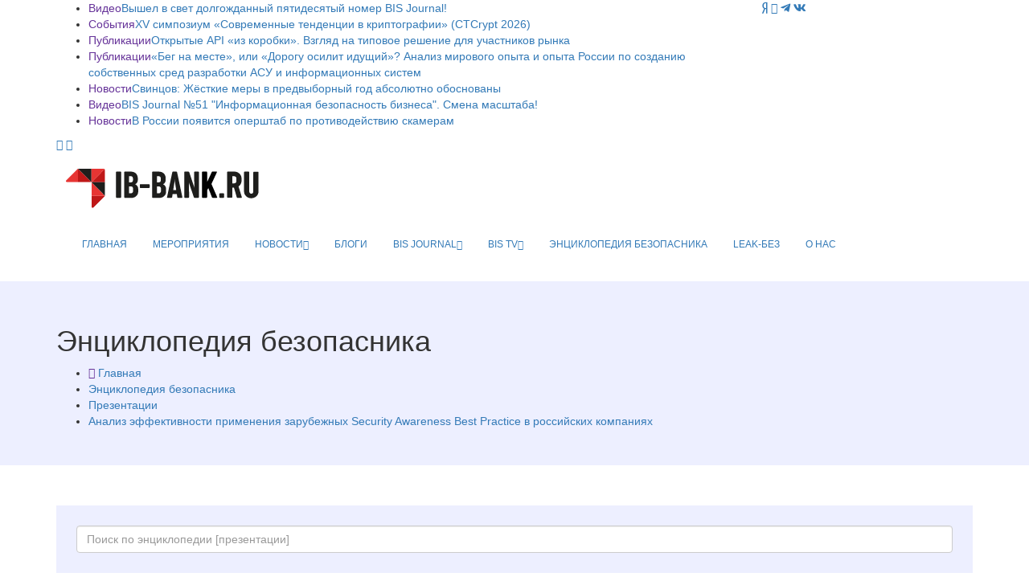

--- FILE ---
content_type: text/html; charset=UTF-8
request_url: https://ib-bank.ru/codes/doc/107
body_size: 11245
content:
<!DOCTYPE html>
<html lang="ru">

<head>
    <meta charset="utf-8">
    <meta http-equiv="X-UA-Compatible" content="IE=edge">
	<meta http-equiv="Cache-Control" content="no-cache">

	<meta name="yandex-verification" content="ebc372917527093b" />
	
    <meta name="viewport" content="width=device-width, initial-scale=1">
    <!-- Favicon -->
    <link rel="shortcut icon" href="/template/images/favicon.png" />
	
    <title>Отраслевой портал - Информационная безопасность бизнеса</title>
			
    <!-- Google fonts -->
	<link href="https://fonts.googleapis.com/css?family=Fira+Sans:300,300i,400,400i,500,500i,600,600i,700,700i,800,800i|Noto+Sans:400,400i,700,700i&display=swap" rel="stylesheet">
	    <!-- Bootstrap -->
    <link rel="stylesheet" href="/template/css/bootstrap.min.css">
    <!-- Scrollbar css -->
    <link rel="stylesheet" type="text/css" href="/template/css/jquery.mCustomScrollbar.css" />
    <!-- Owl Carousel css -->
    <link rel="stylesheet" type="text/css" href="/template/owl-carousel/owl.carousel.css" />
    <link rel="stylesheet" type="text/css" href="/template/owl-carousel/owl.theme.css" />
    <link rel="stylesheet" type="text/css" href="/template/owl-carousel/owl.transitions.css" />
	<!-- Fancybox css -->
	<link rel="stylesheet" href="/template/js/fancybox/jquery.fancybox.min.css">
    <!-- Youtube css -->
    <link rel="stylesheet" type="text/css" href="/template/css/RYPP.css" />
	    <!-- Animate -->
    <link rel="stylesheet" href="/template/css/animate.min.css">
    <!-- Fonts css -->
	
	<link rel="stylesheet" href="https://use.fontawesome.com/releases/v5.13.0/css/all.css">
	
    <link rel="stylesheet" href="/template/font-awesome/css/font-awesome.css">	
    <link rel="stylesheet" type="text/css" href="/template/css/Pe-icon-7-stroke.css" />
    <link rel="stylesheet" type="text/css" href="/template/css/flaticon.css" />
    <!-- Сustom css -->
    <link rel="stylesheet" href="/template/css/style2020v8.css?v=48611">
    <link rel="stylesheet" href="/template/css/calendar.css">

		
			<link rel="stylesheet" href="/template/css/codes.css">
		
	


  <style type="text/css">
    @import url("https://fonts.googleapis.com/css2?family=Pacifico&display=swap");
      #snow-container {  
        background: #9ecef4;
		background: url('/template/images/25/forest.svg?v=1') center bottom / cover no-repeat, linear-gradient(180deg, #2197f4 0%, #9ecef4 100%);
        overflow: hidden;
		position: relative;
		z-index: 0;
      }
	   #snow-container:after{
		 position: absolute;
		 bottom:0;
		 left:0;
		 right:0;
		 height:100%;
		 width:100%;
		 content:'';
		 z-index: -1;
		 background: url('/template/images/25/snows.svg?v=1') center bottom / cover no-repeat;
		 pointer-events: none;
	  }
      .snow {
        animation: fall ease-in infinite, sway ease-in-out infinite;
        color: white;
        position: absolute;
		z-index: -2;
		pointer-events: none;
      }
      @keyframes fall {
        0% {
          opacity: 0;
        }
        50% {
          opacity: 1;
        }
        100% {
          top: 100vh;
          opacity: 1;
        }
      }
      @keyframes sway {
        0% {
          margin-left: 0;
        }
        25% {
          margin-left: 50px;
        }
        50% {
          margin-left: -50px;
        }
        75% {
          margin-left: 50px;
        }
        100% {
          margin-left: 0;
        }
      }
	  .category00{
		  border-bottom: none!important;
	  }
	  .category00:hover{
		  border-bottom: none!important;
	  }
  </style>
	
</head>

<body>
    <div class="se-pre-con"></div>
    <header>
        <!-- Mobile Menu Start -->
        <div class="mobile-menu-area navbar-fixed-top hidden-sm hidden-md hidden-lg">
            <nav class="mobile-menu" id="mobile-menu">
                <div class="sidebar-nav">
                    <ul class="nav side-menu">
						                 
						<li><a href="/">ГЛАВНАЯ</a></li>
                        <li><a href="/events">МЕРОПРИЯТИЯ</a></li>
						<li>
							<a href="#">НОВОСТИ <span class="fa arrow"></span></a>
							<ul class="nav nav-second-level">
																<li><a href="/bisjournal/news_cat">Все новости</a></li>
								<li><a href="/bisjournal/news_cat/1">Безопасникам</a></li>
								<li><a href="/bisjournal/news_cat/4">Комментарии экспертов</a></li>
								<li><a href="/bisjournal/news_cat/3">Законодательство</a></li>	
								<li><a href="/bisjournal/news_cat/25">Регуляторы</a></li>
								<li><a href="/bisjournal/news_cat/18">Персданные</a></li>
								<li><a href="/bisjournal/news_cat/14">Биометрия</a></li>
								<li><a href="/bisjournal/news_cat/11">Киберпреступность</a></li>
								<li><a href="/bisjournal/news_cat/20">Банки и финтех</a></li>
								<li><a href="/bisjournal/news_cat/13">Криптоактивы</a></li>
								<li><a href="/bisjournal/news_cat/15">Бизнес</a></li>
								<li><a href="/bisjournal/news_cat/19">Сервисы</a></li>
								<li><a href="/bisjournal/news_cat/17">Соцсети</a></li>
								<li><a href="/bisjournal/news_cat/22">Импортозамещение</a></li>
								<li><a href="/bisjournal/news_cat/9">Технологии</a></li>
								<li><a href="/bisjournal/news_cat/30">ИИ</a></li>
								<li><a href="/bisjournal/news_cat/29">Связь</a></li>
								<li><a href="/bisjournal/news_cat/16">Нацбезопасность</a></li>
								<li><a href="/bisjournal/news_cat/23">Санкции</a></li>
								<li><a href="/bisjournal/news_cat/21">Промышленность</a></li>
								<li><a href="/bisjournal/news_cat/28">За рубежом</a></li>
								<li><a href="/bisjournal/news_cat/12">Кадры</a></li>		
								<li><a href="/bisjournal/news_cat/8">Киберграмотность</a></li>
																<li><a href="/bisjournal/news_cat/2">От партнёров</a></li>
							</ul>
							<!-- /.nav-third-level -->
						</li>
						<li><a href="/bisjournal/blogs">БЛОГИ</a></li>						
                        <li>
                            <a href="#">BIS JOURNAL<span class="fa arrow"></span></a>
                            <ul class="nav nav-second-level">
								<li><a href="/bisjournal">Главная</a></li>
								<li><a href="/bisjournal/journal">О журнале</a></li>
								<li><a href="/bisjournal/authors">Авторы</a></li>
								<li><a href="/bisjournal/blogs">Блоги</a></li>
								<li><a href="/bisjournal/readers">Читалка</a></li>
								<li><a href="/bisjournal/poka_vse_doma">Пока все дома</a></li>
                                <li>
                                    <a href="#">Публикации <span class="fa arrow"></span></a>
                                    <ul class="nav nav-third-level">
																				<li><a href="/bisjournal/posts/">Все публикации</a></li>
                                        <li><a href="/bisjournal/posts/15">О главном</a></li>
                                        										<li><a href="/bisjournal/posts/3">Регуляторы</a></li>
										<li><a href="/bisjournal/posts/4">Банки</a></li>
										<li><a href="/bisjournal/posts/5">Угрозы и решения</a></li>
                                        <li><a href="/bisjournal/posts/6">Инфраструктура</a></li>
                                        <li><a href="/bisjournal/posts/2">Деловые мероприятия</a></li>
                                                                                                                                                                <li><a href="/bisjournal/posts/7">Субъекты</a></li>
                                        <li><a href="/bisjournal/posts/10">История</a></li>
                                    </ul>
                                    <!-- /.nav-third-level -->
                                </li>
								<li><a href="/bisjournal/numbers">Архив номеров</a></li>
								<li><a href="/bisjournal/subscribe">Подписка</a></li>
																<li><a href="/bisjournal/content">Сотрудничество</a></li>
								<li><a href="/bisjournal/callback">Отзывы</a></li>						
                            </ul>
                            <!-- /.nav-second-level -->
                        </li>
                        <li>
                            <a href="#">BIS TV<span class="fa arrow"></span></a>
                            <ul class="nav nav-second-level">
								<li><a href="/bistv">Главная</a></li>
								<li><a href="/bistv/about">О проекте</a></li>
                                <li>
                                    <a href="#">Сюжеты в эфире <span class="fa arrow"></span></a>
                                    <ul class="nav nav-third-level">
                                        <li><a href="/bistv/videos/">Новое</a></li>
                                        <li><a href="/bistv/videos/pogruzhenie_v_ib">Погружение в ИБ</a></li>
                                        <li><a href="/bistv/videos/nasha_igra">Наша игра</a></li>
                                        <li><a href="/bistv/videos/uralskiy_forum">Уральский форум</a></li>
                                        <li><a href="/bistv/videos/ib-lektoriy">ИБ-лекторий</a></li>
                                        <li><a href="/bistv/videos/obzor_meropriyatiy">Обзор мероприятий</a></li>
                                        <li><a href="/bistv/videos/pki-forum">PKI-Форум</a></li>
                                        <li><a href="/bistv/videos/soc-forum">SOC-Форум</a></li>
                                        <li><a href="/bistv/videos/v_centre_vnimaniya">Популярное</a></li>
                                    </ul>
                                    <!-- /.nav-third-level -->
                                </li>
								<li><a href="/bistv/reclame">Сотрудничество</a></li>
								<li><a href="/bistv/contact">Контакты</a></li>							
                            </ul>
                            <!-- /.nav-second-level -->
                        </li>
						<li><a href="https://ib-bank.ru/codes">ЭНЦИКЛОПЕДИЯ БЕЗОПАСНИКА</a></li>
						<li><a href="https://ib-bank.ru/bisjournal/cyber">LEAK-БЕЗ</a></li>
						<li><a href="https://avangardpro.ru">О НАС</a></li>
                        <!-- social icon -->
                        <li>
                            <div class="social">
							     <ul>
                                    <li><a target="_blank" href="https://zen.yandex.ru/id/5e9ebb6d98c2d801bbb16d97" class="yandex"><i class="fab fa-yandex"></i></a></li>
									                                    <li><a target="_blank" href="https://youtube.com/user/BISTVru/" class="youtube"><i class="fa fa-youtube-play"></i></a></li>
																		<li><a target="_blank" href="https://teleg.run/BISInside" class="telegram"><i class="fab fa-telegram-plane"></i></a></li>
									<li><a target="_blank" href="https://vk.com/avangard_mediagroup" class="vk"><i class="fab fa-vk"></i></a></li>
                                </ul>
                            </div>
                        </li>
                    </ul>
                </div>
            </nav>
            <div class="container">
				<div class="top_header_icon">
					<span class="top_header_icon_wrap">
							<a target="_blank" href="https://zen.yandex.ru/id/5e9ebb6d98c2d801bbb16d97" class="yandex"><i class="fab fa-yandex"></i></a>
						</span>				
										<span class="top_header_icon_wrap">
							<a target="_blank" href="https://youtube.com/user/BISTVru/" title="YouTube"><i class="fa fa-youtube-play"></i></a>
						</span>
										<span class="top_header_icon_wrap">
							<a target="_blank" href="https://teleg.run/BISInside" title="Telegram"><i class="fab fa-telegram-plane"></i></a>
						</span>
					<span class="top_header_icon_wrap">
							<a target="_blank" href="https://vk.com/avangard_mediagroup" title="VK"><i class="fab fa-vk"></i></a>
						</span>
				</div>			
                <div id="showLeft" class="nav-icon">
                    <span></span>
                    <span></span>
                    <span></span>
                    <span></span>
                </div>
            </div>
        </div>
        <!-- Mobile Menu End -->
        <!-- top header -->
        <div class="top_header hidden-xs">
            <div class="container">
                <div class="row">
					
                    <!--breaking news-->
                    <div class="col-sm-12 col-md-9">
                        <div class="newsticker-inner">
                            <ul class="newsticker">
<li><span class="color-1">Видео</span><a href="https://ib-bank.ru/bistv/video/1073">Вышел в свет долгожданный пятидесятый номер BIS Journal!</a></li><li><span class="color-1">События</span><a href="https://ctcrypt.ru/">XV симпозиум «Современные тенденции в криптографии» (CTCrypt 2026)</a></li><li><span class="color-1">Публикации</span><a href="https://ib-bank.ru/bisjournal/post/2605">Открытые API «из коробки». Взгляд на типовое решение для участников рынка</a></li><li><span class="color-1">Публикации</span><a href="https://ib-bank.ru/bisjournal/post/2606">«Бег на месте», или «Дорогу осилит идущий»? Анализ мирового опыта и опыта России по созданию собственных сред разработки АСУ и информационных систем</a></li><li><span class="color-1">Новости</span><a href="https://ib-bank.ru/bisjournal/news/23189">Свинцов: Жёсткие меры в предвыборный год абсолютно обоснованы</a></li><li><span class="color-1">Видео</span><a href="https://ib-bank.ru/bistv/video/1074">BIS Journal №51 &quot;Информационная безопасность бизнеса&quot;. Смена масштаба!</a></li><li><span class="color-1">Новости</span><a href="https://ib-bank.ru/bisjournal/news/23190">В России появится оперштаб по противодействию скамерам</a></li>								
                            </ul>
                            <div class="next-prev-inner">
                                <a href="#" id="prev-button"><i class='pe-7s-angle-left'></i></a>
                                <a href="#" id="next-button"><i class='pe-7s-angle-right'></i></a>
                            </div>
                        </div>
                    </div>
                    <div class="col-sm-12 col-md-3">
                        <div class="top_header_icon">
							<span class="top_header_icon_wrap">
								<a target="_blank" href="https://zen.yandex.ru/id/5e9ebb6d98c2d801bbb16d97" class="yandex"><i class="fab fa-yandex"></i></a>
								</span>							
														<span class="top_header_icon_wrap">
                                    <a target="_blank" href="https://youtube.com/user/BISTVru/" title="YouTube"><i class="fa fa-youtube-play"></i></a>
                                </span>
													
							<span class="top_header_icon_wrap">
									<a target="_blank" href="https://teleg.run/BISInside" title="Telegram"><i class="fab fa-telegram-plane"></i></a>
								</span>						
							<span class="top_header_icon_wrap">
									<a target="_blank" href="https://vk.com/avangard_mediagroup" title="VK"><i class="fab fa-vk"></i></a>
								</span>
                        </div>
                    </div>
                </div>
            </div>
        </div>
        <div class="top_banner_wrap">
            <div class="container">
                <div class="row">
                    <div class="col-xs-12 col-md-3 col-sm-3">
					                        <div class="header-logo">
                            <!-- logo -->
                            <a href="https://ib-bank.ru/codes">							
                                <img class="td-retina-data img-responsive" src="/template/images/ibb.svg" style="max-height:90px">
                            </a>
                        </div>
                    </div>
					                    <div class="col-xs-12 col-md-9 col-sm-9 hidden-xs">
                        <div class="header-banner">
							                           
							                        </div>
                    </div>
					
                </div>
            </div>
        </div>
        <!-- navber -->
        <div class="container hidden-xs">
            <nav class="navbar">
                <div class="collapse navbar-collapse">
                    <ul class="nav navbar-nav"  style="font-size:12px">
                        <li><a href="/" class="category00">ГЛАВНАЯ</a></li>
                        <li><a href="/events" class="category00">МЕРОПРИЯТИЯ</a></li>
						<li class="dropdown">
                            <a href="#" class="dropdown-toggle category00" data-toggle="dropdown">НОВОСТИ<span class="pe-7s-angle-down"></span></a>
                            <ul class="dropdown-menu menu-slide">
																<li><a href="/bisjournal/news_cat">Все новости</a></li>
								<li><a href="/bisjournal/news_cat/1">Безопасникам</a></li>
								<li><a href="/bisjournal/news_cat/4">Комментарии экспертов</a></li>
								<li><a href="/bisjournal/news_cat/3">Законодательство</a></li>	
								<li><a href="/bisjournal/news_cat/25">Регуляторы</a></li>
								<li><a href="/bisjournal/news_cat/18">Персданные</a></li>
								<li><a href="/bisjournal/news_cat/14">Биометрия</a></li>
								<li><a href="/bisjournal/news_cat/11">Киберпреступность</a></li>
								<li><a href="/bisjournal/news_cat/20">Банки и финтех</a></li>
								<li><a href="/bisjournal/news_cat/13">Криптоактивы</a></li>
								<li><a href="/bisjournal/news_cat/15">Бизнес</a></li>
								<li><a href="/bisjournal/news_cat/19">Сервисы</a></li>
								<li><a href="/bisjournal/news_cat/17">Соцсети</a></li>
								<li><a href="/bisjournal/news_cat/22">Импортозамещение</a></li>
								<li><a href="/bisjournal/news_cat/9">Технологии</a></li>
								<li><a href="/bisjournal/news_cat/30">ИИ</a></li>
								<li><a href="/bisjournal/news_cat/29">Связь</a></li>
								<li><a href="/bisjournal/news_cat/16">Нацбезопасность</a></li>
								<li><a href="/bisjournal/news_cat/23">Санкции</a></li>
								<li><a href="/bisjournal/news_cat/21">Промышленность</a></li>
								<li><a href="/bisjournal/news_cat/28">За рубежом</a></li>
								<li><a href="/bisjournal/news_cat/12">Кадры</a></li>		
								<li><a href="/bisjournal/news_cat/8">Киберграмотность</a></li>
																<li><a href="/bisjournal/news_cat/2">От партнёров</a></li>
				            </ul>
                        </li>
						<li><a href="/bisjournal/blogs" class="category00">БЛОГИ</a></li>	
                        <li class="dropdown">
                            <a href="#" class="dropdown-toggle category00" data-toggle="dropdown">BIS JOURNAL<span class="pe-7s-angle-down"></span></a>
                            <ul class="dropdown-menu menu-slide">
								<li><a href="/bisjournal">Главная</a></li>
								<li><a href="/bisjournal/journal">О журнале</a></li>
								<li><a href="/bisjournal/authors">Авторы</a></li>
								<li><a href="/bisjournal/blogs">Блоги</a></li>
								<li><a href="/bisjournal/readers">Читалка</a></li>
								<li><a href="/bisjournal/poka_vse_doma">Пока все дома</a></li>
                                <li class="dropdown-submenu"><a href="#">Публикации</a>
                                    <ul class="dropdown-menu zoomIn">
																				<li><a href="/bisjournal/posts/">Все публикации</a></li>
                                        <li><a href="/bisjournal/posts/15">О главном</a></li>
                                        										<li><a href="/bisjournal/posts/3">Регуляторы</a></li>
										<li><a href="/bisjournal/posts/4">Банки</a></li>
										<li><a href="/bisjournal/posts/5">Угрозы и решения</a></li>
                                        <li><a href="/bisjournal/posts/6">Инфраструктура</a></li>
                                        <li><a href="/bisjournal/posts/2">Деловые мероприятия</a></li>
                                                                                                                                                                <li><a href="/bisjournal/posts/7">Субъекты</a></li>
                                        <li><a href="/bisjournal/posts/10">История</a></li>
                                    </ul>
                                </li>                               
								<li><a href="/bisjournal/numbers">Архив номеров</a></li>
								<li><a href="/bisjournal/subscribe">Подписка</a></li>
																<li><a href="/bisjournal/content">Сотрудничество</a></li>
								<li><a href="/bisjournal/callback">Отзывы</a></li>
                            </ul>
                        </li>
                        <li class="dropdown">
                            <a href="#" class="dropdown-toggle category00" data-toggle="dropdown">BIS TV<span class="pe-7s-angle-down"></span></a>
                            <ul class="dropdown-menu menu-slide">
                                <li><a href="/bistv">Главная</a></li>
								<li><a href="/bistv/about">О проекте</a></li>
                                <li class="dropdown-submenu"><a href="#">Сюжеты в эфире</a>
                                    <ul class="dropdown-menu zoomIn">
                                        <li><a href="/bistv/videos/">Новое</a></li>
                                        <li><a href="/bistv/videos/pogruzhenie_v_ib">Погружение в ИБ</a></li>
                                        <li><a href="/bistv/videos/nasha_igra">Наша игра</a></li>
                                        <li><a href="/bistv/videos/uralskiy_forum">Уральский форум</a></li>
                                        <li><a href="/bistv/videos/ib-lektoriy">ИБ-лекторий</a></li>
                                        <li><a href="/bistv/videos/obzor_meropriyatiy">Обзор мероприятий</a></li>
                                        <li><a href="/bistv/videos/pki-forum">PKI-Форум</a></li>
                                        <li><a href="/bistv/videos/soc-forum">SOC-Форум</a></li>
                                        <li><a href="/bistv/videos/v_centre_vnimaniya">Популярное</a></li>
                                    </ul>
                                </li>
                                <!--<li class="divider"></li>-->
								<li><a href="/bistv/reclame">Сотрудничество</a></li>
								<li><a href="/bistv/contact">Контакты</a></li>	
                            </ul>
                        </li>
						<li><a href="https://ib-bank.ru/codes" class="category00">ЭНЦИКЛОПЕДИЯ БЕЗОПАСНИКА</a></li>
						<li><a href="https://ib-bank.ru/bisjournal/cyber" class="category00">LEAK-БЕЗ</a></li>
						<li><a href="https://avangardpro.ru" class="eb category00">О НАС</a></li>
                    </ul>
                </div>
                <!-- navbar-collapse -->
            </nav>
        </div>
    </header>
    <!-- header news Area
        ============================================ -->
		<div class="wrapper hidden-sm hidden-md hidden-lg">	
			<section style="margin:25px 0">
				<div class="container">		
							
							<a class="bink" href=""><img class="td-retina img-responsive" src=""></a>                           
                </div>
			</section>
		</div>		
	<section class="block-inner">
        <div class="container">
            <div class="row">
                <div class="col-sm-12">
                    <h1>Энциклопедия безопасника</h1>
						
                    <div class="breadcrumbs">
                        <ul>
                            <li><i class="pe-7s-home"></i> <a href="/" title="">Главная</a></li>
							<li><a href="/codes">Энциклопедия безопасника</a></li>
                            <li><a href="/codes/docs">Презентации</a></li>
                            <li><a href="/codes/doc/107">Анализ эффективности применения зарубежных Security Awareness Best Practice в российских компаниях</a></li>
                        </ul>
                    </div>
                </div>
            </div>
        </div>
    </section>
    <div class="container">
        <div class="row">	
            <div class="col-sm-12">
                <article class="content">
								<div style="text-align:center; margin:50px 0 0; padding: 25px; background-color:#edefff;">
	                    <form style="position:relative">
                            							<input type="text" class="e_in form-control" name="term" data-type="0" placeholder="Поиск по энциклопедии [презентации]" autocomplete="off">
														<div class="e_down" style="display: none;"></div>
							
                        </form>		
			</div>                </article>
            </div>			
			<div class="col-sm-4 sidebar right-padding">
				<div class="widget-slider-inner">
					<h3 class="category-headding ">Разделы энциклопедии</h3>
					<div class="headding-border"></div>

					<div class="cats-widget">
						<ul>
							<li class=""><a href="/codes/docs/"><h4 style="margin:0; text-decoration:none;">Презентации</h4></a></li>
							<li class=""><a href="/codes/videos/"><h4 style="margin:0; text-decoration:none; color: #797986;">Видеоматериалы</h4></a></li>
							<li class=""><a href="/glossary/"><h4 style="margin:0; text-decoration:none; color: #797986;">Словарь терминов</h4></a></li>
						</ul>
					</div>					
					<h3 class="category-headding ">Популярные теги</h3>
					<div class="headding-border"></div>
					<div class="tags">
					<ul>
					
						<li style="overflow:hidden"><a title="SOC" style="max-width:300px; overflow:hidden; text-overflow: ellipsis" href="/codes/docs/SOC">SOC</a></li>
					
						<li style="overflow:hidden"><a title="Уральский форум 2020" style="max-width:300px; overflow:hidden; text-overflow: ellipsis" href="/codes/docs/uralskiy_forum_2020">Уральский форум 2020</a></li>
					
						<li style="overflow:hidden"><a title="Уральский форум 2019" style="max-width:300px; overflow:hidden; text-overflow: ellipsis" href="/codes/docs/uralskiy_forum_2019">Уральский форум 2019</a></li>
					
						<li style="overflow:hidden"><a title="SOC Форум 2019" style="max-width:300px; overflow:hidden; text-overflow: ellipsis" href="/codes/docs/SOC_forum_2019">SOC Форум 2019</a></li>
					
						<li style="overflow:hidden"><a title="SOC Форум 2018" style="max-width:300px; overflow:hidden; text-overflow: ellipsis" href="/codes/docs/SOC_forum_2018">SOC Форум 2018</a></li>
					
						<li style="overflow:hidden"><a title="технологии" style="max-width:300px; overflow:hidden; text-overflow: ellipsis" href="/codes/docs/tehnologii">технологии</a></li>
					
						<li style="overflow:hidden"><a title="электронная подпись" style="max-width:300px; overflow:hidden; text-overflow: ellipsis" href="/codes/docs/elektronnaya_podpis">электронная подпись</a></li>
					
						<li style="overflow:hidden"><a title="PKI Форум 2018" style="max-width:300px; overflow:hidden; text-overflow: ellipsis" href="/codes/docs/PKI_forum_2018">PKI Форум 2018</a></li>
					
						<li style="overflow:hidden"><a title="PKI Форум 2020" style="max-width:300px; overflow:hidden; text-overflow: ellipsis" href="/codes/docs/PKI_forum_2020">PKI Форум 2020</a></li>
					
						<li style="overflow:hidden"><a title="PKI Форум 2019" style="max-width:300px; overflow:hidden; text-overflow: ellipsis" href="/codes/docs/PKI_forum_2019">PKI Форум 2019</a></li>
					
						<li style="overflow:hidden"><a title="Регулирование" style="max-width:300px; overflow:hidden; text-overflow: ellipsis" href="/codes/docs/regulirovanie">Регулирование</a></li>
					
						<li style="overflow:hidden"><a title="Стандарты" style="max-width:300px; overflow:hidden; text-overflow: ellipsis" href="/codes/docs/standarty">Стандарты</a></li>
					
						<li style="overflow:hidden"><a title="SOC Форум Live 2020" style="max-width:300px; overflow:hidden; text-overflow: ellipsis" href="/codes/docs/SOC_forum_Live_2020">SOC Форум Live 2020</a></li>
					
						<li style="overflow:hidden"><a title="Банк России" style="max-width:300px; overflow:hidden; text-overflow: ellipsis" href="/codes/docs/bank_rossii">Банк России</a></li>
					
						<li style="overflow:hidden"><a title="Ростелеком-Солар" style="max-width:300px; overflow:hidden; text-overflow: ellipsis" href="/codes/docs/rostelekom-solar">Ростелеком-Солар</a></li>
					
						<li style="overflow:hidden"><a title="Автоматизация" style="max-width:300px; overflow:hidden; text-overflow: ellipsis" href="/codes/docs/avtomatizaciya">Автоматизация</a></li>
					
						<li style="overflow:hidden"><a title="Биометрия" style="max-width:300px; overflow:hidden; text-overflow: ellipsis" href="/codes/docs/biometriya">Биометрия</a></li>
					
						<li style="overflow:hidden"><a title="PKI" style="max-width:300px; overflow:hidden; text-overflow: ellipsis" href="/codes/docs/PKI">PKI</a></li>
					
						<li style="overflow:hidden"><a title="НКЦКИ" style="max-width:300px; overflow:hidden; text-overflow: ellipsis" href="/codes/docs/nkcki">НКЦКИ</a></li>
					
						<li style="overflow:hidden"><a title="Идентификация и аутентификация" style="max-width:300px; overflow:hidden; text-overflow: ellipsis" href="/codes/docs/identifikaciya_i_autentifikaciya">Идентификация и аутентификация</a></li>
					
						<li style="overflow:hidden"><a title="Мониторинг" style="max-width:300px; overflow:hidden; text-overflow: ellipsis" href="/codes/docs/monitoring">Мониторинг</a></li>
					
						<li style="overflow:hidden"><a title="Электронный документооборот" style="max-width:300px; overflow:hidden; text-overflow: ellipsis" href="/codes/docs/elektronnyy_dokumentooborot">Электронный документооборот</a></li>
					
						<li style="overflow:hidden"><a title="Threat Intelligence" style="max-width:300px; overflow:hidden; text-overflow: ellipsis" href="/codes/docs/Threat_Intelligence">Threat Intelligence</a></li>
					
						<li style="overflow:hidden"><a title="ГосСОПКА" style="max-width:300px; overflow:hidden; text-overflow: ellipsis" href="/codes/docs/gossopka">ГосСОПКА</a></li>
					
						<li style="overflow:hidden"><a title="Законодательство" style="max-width:300px; overflow:hidden; text-overflow: ellipsis" href="/codes/docs/zakonodatelstvo">Законодательство</a></li>
					
						<li style="overflow:hidden"><a title="Инфотекс" style="max-width:300px; overflow:hidden; text-overflow: ellipsis" href="/codes/docs/infoteks">Инфотекс</a></li>
					
						<li style="overflow:hidden"><a title="криптография" style="max-width:300px; overflow:hidden; text-overflow: ellipsis" href="/codes/docs/kriptografiya">криптография</a></li>
					
						<li style="overflow:hidden"><a title="Positive Technologies" style="max-width:300px; overflow:hidden; text-overflow: ellipsis" href="/codes/docs/Positive_Technologies">Positive Technologies</a></li>
					
						<li style="overflow:hidden"><a title="Образование" style="max-width:300px; overflow:hidden; text-overflow: ellipsis" href="/codes/docs/obrazovanie">Образование</a></li>
					
						<li style="overflow:hidden"><a title="Антифрод" style="max-width:300px; overflow:hidden; text-overflow: ellipsis" href="/codes/docs/antifrod">Антифрод</a></li>
					
						<li style="overflow:hidden"><a title="Зарубежный опыт" style="max-width:300px; overflow:hidden; text-overflow: ellipsis" href="/codes/docs/zarubezhnyy_opyt">Зарубежный опыт</a></li>
					
						<li style="overflow:hidden"><a title="ФинЦЕРТ" style="max-width:300px; overflow:hidden; text-overflow: ellipsis" href="/codes/docs/fincert">ФинЦЕРТ</a></li>
					
						<li style="overflow:hidden"><a title="Цифровая экономика" style="max-width:300px; overflow:hidden; text-overflow: ellipsis" href="/codes/docs/cifrovaya_ekonomika">Цифровая экономика</a></li>
					
						<li style="overflow:hidden"><a title="Blockchain" style="max-width:300px; overflow:hidden; text-overflow: ellipsis" href="/codes/docs/Blockchain">Blockchain</a></li>
					
						<li style="overflow:hidden"><a title="Крипто-ПРО" style="max-width:300px; overflow:hidden; text-overflow: ellipsis" href="/codes/docs/kripto-pro">Крипто-ПРО</a></li>
					
						<li style="overflow:hidden"><a title="Аутсорсинг" style="max-width:300px; overflow:hidden; text-overflow: ellipsis" href="/codes/docs/autsorsing">Аутсорсинг</a></li>
					
						<li style="overflow:hidden"><a title="доверенные сервисы" style="max-width:300px; overflow:hidden; text-overflow: ellipsis" href="/codes/docs/doverennye_servisy">доверенные сервисы</a></li>
					
						<li style="overflow:hidden"><a title="№ 187-ФЗ" style="max-width:300px; overflow:hidden; text-overflow: ellipsis" href="/codes/docs/n_187-fz">№ 187-ФЗ</a></li>
					
						<li style="overflow:hidden"><a title="безопасность" style="max-width:300px; overflow:hidden; text-overflow: ellipsis" href="/codes/docs/bezopasnost">безопасность</a></li>
					
						<li style="overflow:hidden"><a title="Облака" style="max-width:300px; overflow:hidden; text-overflow: ellipsis" href="/codes/docs/oblaka">Облака</a></li>
					</ul>
					</div>

				</div>            
			</div>			
            <div class="col-sm-8">
                <article class="content">
				<h2>Анализ эффективности применения зарубежных Security Awareness Best Practice в российских компаниях</h2>
								<div class="post-thumb e_slide" style="border:1px solid #ddd; background:#ddd;">
					<img src="https://codes.ib-bank.ru/files/images/docs/107.png" class="img-responsive post-image">
				</div>
								<canvas onclick="window.open('https://codes.ib-bank.ru/files/files/pdf/uf2019/36%20Stepanenko.pdf','new_window');" id="pdf-canvas" class="img-responsive post-image" style="cursor:pointer; border:1px solid #ddd; display:none; background-color:#ddd; width:100%; "></canvas>			
				<div class="c_element unselectable" style="margin:0; padding:8px; display:none; background: #ddd; text-align: right">
					<div style="float:left;  padding:8px; color:#111;">Страница: <span id="num_page"></span> / <span id="page_count"></span></div>
					<div style="display:block; float:right; cursor:pointer; color:#111; font-weight:bold; padding:8px;" id="next">Вперед&nbsp;<i class="fa fa-arrow-circle-right"></i></div>
					<div style="display:block; float:right; cursor:pointer; color:#111; font-weight:bold; padding:8px;" id="prev"><i class="fa fa-arrow-circle-left"></i>&nbsp;Назад</div>
					<div style="clear:both"></div>
				</div>	
				
				<div style="border:1px solid #ddd; padding:24px; margin:0 0 24px">
				<h4 style="margin-top:0">Автор</h4>
				<div class="tags">
					<ul style="padding:0">
<li><a title="Андрей Степаненко" style="max-width:300px; overflow:hidden; text-overflow: ellipsis" href="/codes/docs/stepanenko_andrey">Андрей Степаненко</a></li>					</ul>
				</div>


				<h4 style="margin-top:0">Компания</h4>
				<div class="tags">
					<ul style="padding:0">
<li><a title="ИНФОРМЗАЩИТА" style="max-width:300px; overflow:hidden; text-overflow: ellipsis" href="/codes/docs/informzaschita">ИНФОРМЗАЩИТА</a></li>					</ul>
				</div>
				
	
				<h4 style="margin-top:0">Мероприятие</h4>
				<div class="tags">
					<ul style="padding:0">
<li><a title="Уральский форум 2019" style="max-width:300px; overflow:hidden; text-overflow: ellipsis" href="/codes/docs/uralskiy_forum_2019">Уральский форум 2019</a></li>					</ul>
				</div>
		

				<h4 style="margin-top:0">Теги</h4>
				<div class="tags">
					<ul style="padding:0">
<li><a title="Зарубежный опыт" style="max-width:300px; overflow:hidden; text-overflow: ellipsis" href="/codes/docs/zarubezhnyy_opyt">Зарубежный опыт</a></li><li><a title="Образование" style="max-width:300px; overflow:hidden; text-overflow: ellipsis" href="/codes/docs/obrazovanie">Образование</a></li>					</ul>
				</div>
		
				</div>				
					
                </article>
				
				
		
				<!-- Related post area
					============================================ -->
				<div class="related-post-inner" style="margin-top:50px;">
					<h3 class="category-headding ">Смотрите также</h3>
					<div class="headding-border"></div>
					<div class="row">
						<div class="content-slide-5 owl-carousel">
							<!-- item -->
							<div class="item">
								<div class="row rn_block">
																	
									<div class="col-xs-12 col-md-4 col-sm-4 padd">
										<div class="post-wrapper wow fadeIn" data-wow-duration="2s">
											<!-- image -->
											<div class="post-thumb">
												<a href="/codes/doc/80">
													<img class="img-responsive" src="https://codes.ib-bank.ru/files/images/docs/80.png">
												</a>
											</div>
										</div>
										<div class="post-title-author-details">
											<h4><a href="/codes/doc/80">План выполнения требований по защите компонентов Единой биометрической системы на стороне банка</a></h4>
											<div class="post-editor-date">
												<div class="post-date">
													8&nbsp;августа,&nbsp;2020												</div>
											</div>
										</div>
									</div>
									
																	
									<div class="col-xs-12 col-md-4 col-sm-4 padd">
										<div class="post-wrapper wow fadeIn" data-wow-duration="2s">
											<!-- image -->
											<div class="post-thumb">
												<a href="/codes/doc/105">
													<img class="img-responsive" src="https://codes.ib-bank.ru/files/images/docs/105.png">
												</a>
											</div>
										</div>
										<div class="post-title-author-details">
											<h4><a href="/codes/doc/105">Образовательные инициативы Банка России по информационной безопасности</a></h4>
											<div class="post-editor-date">
												<div class="post-date">
													8&nbsp;августа,&nbsp;2020												</div>
											</div>
										</div>
									</div>
									
																	
									<div class="col-xs-12 col-md-4 col-sm-4 padd">
										<div class="post-wrapper wow fadeIn" data-wow-duration="2s">
											<!-- image -->
											<div class="post-thumb">
												<a href="/codes/doc/111">
													<img class="img-responsive" src="https://codes.ib-bank.ru/files/images/docs/111.png">
												</a>
											</div>
										</div>
										<div class="post-title-author-details">
											<h4><a href="/codes/doc/111">О статусе реализации требований по информационной безопасности в единой биометрической системе (по данным, полученным от 38 банков)</a></h4>
											<div class="post-editor-date">
												<div class="post-date">
													8&nbsp;августа,&nbsp;2020												</div>
											</div>
										</div>
									</div>
									
								</div>
							</div>
							<!-- item -->
							<div class="item">
								<div class="row rn_block">							
																	
									<div class="col-xs-12 col-md-4 col-sm-4 padd">
										<div class="post-wrapper wow fadeIn" data-wow-duration="2s">
											<!-- image -->
											<div class="post-thumb">
												<a href="/codes/doc/87">
													<img class="img-responsive" src="https://codes.ib-bank.ru/files/images/docs/87.png">
												</a>
											</div>
										</div>
										<div class="post-title-author-details">
											<h4><a href="/codes/doc/87">Первые результаты работы системы «Фид-Антифрод»</a></h4>
											<div class="post-editor-date">
												<div class="post-date">
													8&nbsp;августа,&nbsp;2020												</div>
											</div>
										</div>
									</div>
									
																	
									<div class="col-xs-12 col-md-4 col-sm-4 padd">
										<div class="post-wrapper wow fadeIn" data-wow-duration="2s">
											<!-- image -->
											<div class="post-thumb">
												<a href="/codes/doc/115">
													<img class="img-responsive" src="https://codes.ib-bank.ru/files/images/docs/115.png">
												</a>
											</div>
										</div>
										<div class="post-title-author-details">
											<h4><a href="/codes/doc/115">Реализация риск-профилированного подхода по вопросам информационной безопасности и киберустойчивости в отношении поднадзорных организаций кредитно-финансовой сферы</a></h4>
											<div class="post-editor-date">
												<div class="post-date">
													8&nbsp;августа,&nbsp;2020												</div>
											</div>
										</div>
									</div>
									
																	
									<div class="col-xs-12 col-md-4 col-sm-4 padd">
										<div class="post-wrapper wow fadeIn" data-wow-duration="2s">
											<!-- image -->
											<div class="post-thumb">
												<a href="/codes/doc/74">
													<img class="img-responsive" src="https://codes.ib-bank.ru/files/images/docs/74.png">
												</a>
											</div>
										</div>
										<div class="post-title-author-details">
											<h4><a href="/codes/doc/74">Десятки приложений и тысячи релизов в год – как контролировать хаос</a></h4>
											<div class="post-editor-date">
												<div class="post-date">
													8&nbsp;августа,&nbsp;2020												</div>
											</div>
										</div>
									</div>
									
								</div>
							</div>
							<!-- item -->
							<div class="item">
								<div class="row rn_block">							
																	
									<div class="col-xs-12 col-md-4 col-sm-4 padd">
										<div class="post-wrapper wow fadeIn" data-wow-duration="2s">
											<!-- image -->
											<div class="post-thumb">
												<a href="/codes/doc/76">
													<img class="img-responsive" src="https://codes.ib-bank.ru/files/images/docs/76.png">
												</a>
											</div>
										</div>
										<div class="post-title-author-details">
											<h4><a href="/codes/doc/76">ФИНАНСОВЫЕ ТЕХНОЛОГИИ И ИНФОРМАЦИОННАЯ БЕЗОПАСНОСТЬ</a></h4>
											<div class="post-editor-date">
												<div class="post-date">
													8&nbsp;августа,&nbsp;2020												</div>
											</div>
										</div>
									</div>
									
																	
									<div class="col-xs-12 col-md-4 col-sm-4 padd">
										<div class="post-wrapper wow fadeIn" data-wow-duration="2s">
											<!-- image -->
											<div class="post-thumb">
												<a href="/codes/doc/67">
													<img class="img-responsive" src="https://codes.ib-bank.ru/files/images/docs/67.png">
												</a>
											</div>
										</div>
										<div class="post-title-author-details">
											<h4><a href="/codes/doc/67">Обзор целевых атак на финансовую сферу 2018. Живые примеры и рекомендации</a></h4>
											<div class="post-editor-date">
												<div class="post-date">
													8&nbsp;августа,&nbsp;2020												</div>
											</div>
										</div>
									</div>
									
																	
									<div class="col-xs-12 col-md-4 col-sm-4 padd">
										<div class="post-wrapper wow fadeIn" data-wow-duration="2s">
											<!-- image -->
											<div class="post-thumb">
												<a href="/codes/doc/70">
													<img class="img-responsive" src="https://codes.ib-bank.ru/files/images/docs/70.png">
												</a>
											</div>
										</div>
										<div class="post-title-author-details">
											<h4><a href="/codes/doc/70">Как встроить безопасность в цикл разработки, не остановив процессы</a></h4>
											<div class="post-editor-date">
												<div class="post-date">
													8&nbsp;августа,&nbsp;2020												</div>
											</div>
										</div>
									</div>
									
								</div>
							</div>								
						</div>
					</div>
				</div>				
				
				
				
            </div>					
        </div>
    </div>
	<div id="saa" class="saa wow fadeInLeft" data-wow-delay="20s">
			<div class="close"></div>
			<h3>Подписаться на новости BIS Journal / Медиа&nbsp;группы&nbsp;Авангард</h3>
			<form id="saa_form">
				<input name="email" type="text" placeholder="E-mail" />
				<div class="saa_submit btn btn-style">Подписаться</div>
			</form>
			<div class="saa_response">Введите ваш E-mail</div>
			<p>Отправляя данную форму вы соглашаетесь с <a href="/policy">политикой конфиденциальности персональных данных</a></p>	
	</div>
	
		
	<div class="marquee_news"> 
		<a href="/bisjournal/news/23189"><div>16/01/2026</div>Свинцов: Жёсткие меры в предвыборный год абсолютно обоснованы</a><a href="/bisjournal/news/23190"><div>16/01/2026</div>В России появится оперштаб по противодействию скамерам</a><a href="/bisjournal/news/23191"><div>16/01/2026</div>Две из трёх отечественных компаний могут быть взломаны в течение суток</a><a href="/bisjournal/news/23192"><div>16/01/2026</div>«Информзащита»: В 2026 году дропперов станет ощутимо больше</a><a href="/bisjournal/news/23193"><div>16/01/2026</div>«Это мягкий намёк Роскомнадзора руководству Telegram»</a><a href="/bisjournal/news/23194"><div>16/01/2026</div>Palo Alto представила систему управления рисками вайб-кодинга</a><a href="/bisjournal/news/23183"><div>15/01/2026</div>У «Сигнала» появится младший брат</a><a href="/bisjournal/news/23184"><div>15/01/2026</div>За «серую» продажу SIM-карт — штраф до миллиона рублей</a><a href="/bisjournal/news/23185"><div>15/01/2026</div>Члены Scattered Lapsus$ Hunters взломали Discord</a><a href="/bisjournal/news/23186"><div>15/01/2026</div>Роскомнадзор заявил об отражении тысячи кибератак</a>   
	</div>
	    <!-- footer Area
        ============================================ -->
    <footer>
        <div class="container">
            <div class="row">
                <div class="col-sm-3">
                    <div class="footer-box footer-logo-address">
                        <a href="/"><img src="/template/images/footer-logo.png" class="img-responsive" style="margin:0 auto"></a>                       
                    </div>
                </div>
                <div class="col-sm-9">
                    <div class="footer-box">                      
                        <p>Все вопросы и пожелания присылайте на <a class="color-0" href="mailto:info@ib-bank.ru">info@ib-bank.ru</a><br>Контактный телефон: <a class="color-0" href="tel:+74959214244">+7 (495) 921-42-44</a><br>
						Сетевое издание ib-bank.ru (BIS Journal - информационная безопасность банков) зарегистрировано 10&nbsp;апреля&nbsp;2015г., <a class="color-0" href="https://rkn.gov.ru/mass-communications/reestr/media/?id=335963">свидетельство ЭЛ № ФС 77 - 61376</a>
выдано Федеральной службой по надзору в сфере связи, информационных технологий и массовых коммуникаций (Роскомнадзор)<br>
<a class="color-0" href="/policy">Политика конфиденциальности</a> персональных данных.
</p>
<div class="count">
<!-- Yandex.Metrika informer --> <a href="https://metrika.yandex.ru/stat/?id=5520700&amp;from=informer" target="_blank" rel="nofollow"><img src="https://informer.yandex.ru/informer/5520700/1_0_979797FF_777777FF_0_pageviews" style="width:80px; height:15px; border:0;" alt="Яндекс.Метрика" title="Яндекс.Метрика: данные за сегодня (просмотры)" class="ym-advanced-informer" data-cid="5520700" data-lang="ru" /></a> <!-- /Yandex.Metrika informer --> <!-- Yandex.Metrika counter --> <script type="text/javascript" > (function(m,e,t,r,i,k,a){m[i]=m[i]||function(){(m[i].a=m[i].a||[]).push(arguments)}; m[i].l=1*new Date(); for (var j = 0; j < document.scripts.length; j++) {if (document.scripts[j].src === r) { return; }} k=e.createElement(t),a=e.getElementsByTagName(t)[0],k.async=1,k.src=r,a.parentNode.insertBefore(k,a)}) (window, document, "script", "https://mc.yandex.ru/metrika/tag.js", "ym"); ym(5520700, "init", { clickmap:true, trackLinks:true, accurateTrackBounce:true, webvisor:true }); </script> <noscript><div><img src="https://mc.yandex.ru/watch/5520700" style="position:absolute; left:-9999px;" alt="" /></div></noscript> <!-- /Yandex.Metrika counter -->
</div>


                    </div>
                </div>				
            </div>
        </div>
    </footer>
	<div id="baa" class="baa">

			<h3>Стать автором BIS Journal</h3>
			<form id="baa_form">
				<input name="fio" type="text" placeholder="ФИО*" />
				<textarea name="company" rows="4" placeholder="Организация" /></textarea>
				<input name="phone" type="text" placeholder="Телефон*" />
				<input name="email" type="text" placeholder="E-mail*" />
			</form>
			<button class="baa_submit btn btn-style">Отправить заявку</button>
			<div class="baa_response">Поля, обозначенные звездочкой, обязательные для заполнения!</div>
			<p>Отправляя данную форму вы соглашаетесь с <a href="/policy">политикой конфиденциальности персональных данных</a></p>	
	</div>
    <div class="sub-footer" style="margin-bottom:45px;">
        <!-- sub footer -->
        <div class="container">
            <div class="row">
                <div class="col-sm-12">
                    <p>&copy; ООО <a href="https://avangardpro.ru/" class="color-1">Медиа Группа Авангард</a> Все права защищены 2007-2026гг.</p>					
                    <div class="social">
                        <ul>
                            <li><a target="_blank" href="https://zen.yandex.ru/id/5e9ebb6d98c2d801bbb16d97" class="yandex"><i class="fab fa-yandex"></i></a></li>
                                                        <li><a target="_blank" href="https://www.youtube.com/user/BISTVru/" class="youtube"><i class="fa fa-youtube-play"></i></a></li>
														<li><a target="_blank" href="https://t.me/BISInside" class="telegram"><i class="fab fa-telegram-plane"></i></a></li>
                        </ul>
                    </div>
                </div>
            </div>
        </div>
    </div>
    <!-- /.sub footer -->
    <!-- jQuery (necessary for Bootstrap's JavaScript plugins) -->
    <script type="text/javascript" src="/template/js/jquery.min.js"></script>
    <!-- Include all compiled plugins (below), or include individual files as needed -->
    <script type="text/javascript" src="/template/js/bootstrap.min.js"></script>
	<!-- jQuery Marquee -->
	<script type="text/javascript" src="/template/js/jquery.marquee.js"></script>
    <!-- Metis Menu Plugin JavaScript -->
    <script type="text/javascript" src="/template/js/metisMenu.min.js"></script>
    <!-- Scrollbar js -->
    <script type="text/javascript" src="/template/js/jquery.mCustomScrollbar.concat.min.js"></script>
    <!-- animate js -->
    <script type="text/javascript" src="/template/js/wow.min.js"></script>
    <!-- Newstricker js -->
    <script type="text/javascript" src="/template/js/jquery.newsTicker.js"></script>
    <!--  classify JavaScript -->
    <script type="text/javascript" src="/template/js/classie.js"></script>
    <!-- owl carousel js -->
    <script type="text/javascript" src="/template/owl-carousel/owl.carousel.js"></script>
    <!-- youtube js -->
    <script type="text/javascript" src="/template/js/RYPP.js"></script>
	    <!-- jquery ui js -->
    <script type="text/javascript" src="/template/js/jquery-ui.js"></script>
	
    <!-- form -->
    <script type="text/javascript" src="/template/js/form-classie.js"></script>
    <!-- custom js -->
    <script type="text/javascript" src="/template/js/custom.js?v=324"></script>
	
	<script type="text/javascript" src="/template/js/jquery.mousewheel-3.0.6.pack.js"></script>
	
	<!-- wow -->
	<script type="text/javascript" src="/template/js/wow/wow.min.js"></script>
	<!-- fancy -->
	<script type="text/javascript" src="/template/js/fancybox/jquery.fancybox.min.js"></script>
    

		<script type="text/javascript" src="/template/js/pdfjs/pdf.js"></script>
		<script>			
			var url = "https://codes.ib-bank.ru//files/files/pdf/uf2019/36%20Stepanenko.pdf";
			var pdfjsLib = window["pdfjs-dist/build/pdf"];

			pdfjsLib.GlobalWorkerOptions.workerSrc = "/template/js/pdfjs/pdf.worker.js";

			var pdfDoc = null,
			pageNum = 1,
			pageRendering = false,
			pageNumPending = null,
			scale = 1,
			canvas = document.getElementById("pdf-canvas"),
			ctx = canvas.getContext("2d");

			function renderPage(num) {
				pageRendering = true;
				pdfDoc.getPage(num).then(function(page) {
					var viewport = page.getViewport({scale: scale});
					canvas.height = viewport.height;
					canvas.width = viewport.width;
					$("canvas").show();
					$(".e_slide").hide();
					$(".c_element").show();
					var renderContext = {
						canvasContext: ctx,
						viewport: viewport
					};
					var renderTask = page.render(renderContext);

					renderTask.promise.then(function() {
						pageRendering = false;
						if (pageNumPending !== null) {
							renderPage(pageNumPending);
							pageNumPending = null;
						}
					});
				});

				document.getElementById("num_page").textContent = num;
			}

			function queueRenderPage(num) {
				if (pageRendering) {
				pageNumPending = num;
				} else {
				renderPage(num);
				}
			}

			function onPrevPage() {
				if (pageNum <= 1) {
					return;
				}
				pageNum--;
				queueRenderPage(pageNum);
			}
			document.getElementById("prev").addEventListener("click", onPrevPage);

			function onNextPage() {
				if (pageNum >= pdfDoc.numPages) {
					return;
				}
				pageNum++;
				queueRenderPage(pageNum);
			}
			document.getElementById("next").addEventListener("click", onNextPage);

			pdfjsLib.getDocument(url).promise.then(function(pdfDoc_) {
				pdfDoc = pdfDoc_;
				document.getElementById("page_count").textContent = pdfDoc.numPages;
				renderPage(pageNum);
			});
		</script>			
	  
</body>
</html>

--- FILE ---
content_type: image/svg+xml
request_url: https://ib-bank.ru/template/images/ibb.svg
body_size: 5783
content:
<svg xmlns="http://www.w3.org/2000/svg" xmlns:xlink="http://www.w3.org/1999/xlink" viewBox="0 0 270 90"><defs><style>.a{fill:none;}.b{clip-path:url(#a);}.c{clip-path:url(#b);}.d{fill:#e73533;}.e{fill:#bf1818;}.f{fill:#1e1e1c;}.g{fill:#010101;}</style><clipPath id="a"><path class="a" d="M59.83,20H28.18a1.44,1.44,0,0,0-1,.44L12.72,34.86a1.46,1.46,0,0,0,1,2.5H45V68.53A1.46,1.46,0,0,0,46.41,70a1.43,1.43,0,0,0,1-.43l14.17-14.1a2.49,2.49,0,0,0,.72-1.75V22.47A2.48,2.48,0,0,0,59.83,20Z"/></clipPath><clipPath id="b"><rect class="a" x="10.21" y="20" width="52.09" height="52.09" rx="1.43"/></clipPath></defs><rect class="a" width="270" height="90"/><g class="b"><g class="c"><polygon class="d" points="27.57 37.37 27.57 20 10.21 37.37 27.57 37.37"/><polygon class="e" points="27.57 37.37 44.94 37.37 27.57 20 27.57 37.37"/><polygon class="f" points="27.57 20 44.94 37.37 44.94 20 27.57 20"/><polygon class="e" points="62.3 37.37 62.3 20 44.94 37.37 62.3 37.37"/><polygon class="d" points="44.94 37.37 62.3 20 44.94 20 44.94 37.37"/><polygon class="e" points="44.94 72.09 62.3 54.73 44.94 54.73 44.94 72.09"/><polygon class="d" points="44.94 54.73 62.3 54.73 44.94 37.37 44.94 54.73"/><polygon class="f" points="44.94 37.37 62.3 54.73 62.3 37.37 44.94 37.37"/></g></g><path class="f" d="M76.12,24.91a1,1,0,0,1,.21-.68A.72.72,0,0,1,77,24h4.91a.71.71,0,0,1,.61.25,1,1,0,0,1,.2.68V56.19c0,.61-.27.91-.81.91H77c-.55,0-.83-.3-.83-.91Z"/><path class="f" d="M86.67,24.91a.93.93,0,0,1,.22-.68.72.72,0,0,1,.62-.25h7.78a9.49,9.49,0,0,1,3.53.62,8,8,0,0,1,2.73,1.74A7.72,7.72,0,0,1,103.29,29a9,9,0,0,1,.63,3.32v2.37a5.37,5.37,0,0,1-.35,1.9,6.89,6.89,0,0,1-.87,1.6,5.41,5.41,0,0,1-1.17,1.17,3.4,3.4,0,0,1-1.2.57,5.27,5.27,0,0,1,1.23.57,5.93,5.93,0,0,1,1.35,1.2,6.93,6.93,0,0,1,1.1,1.9,7.54,7.54,0,0,1,.44,2.7v3a7.23,7.23,0,0,1-.71,3.2A7.89,7.89,0,0,1,101.87,55a8.66,8.66,0,0,1-2.68,1.62,8.9,8.9,0,0,1-3.14.57H87.5c-.56,0-.84-.3-.84-.91Zm6.1,4.88v7.76H94.9a4.61,4.61,0,0,0,.9-.11,2.58,2.58,0,0,0,.92-.39,2.4,2.4,0,0,0,.72-.8A2.61,2.61,0,0,0,97.73,35V32.64A2.82,2.82,0,0,0,97,30.46a2.92,2.92,0,0,0-2-.68Zm0,12.9v8.65h2.52a2.76,2.76,0,0,0,1.13-.24,2.66,2.66,0,0,0,1.35-1.52,3.09,3.09,0,0,0,.17-1V45.69a3.45,3.45,0,0,0-.23-1.31,2.51,2.51,0,0,0-.61-.93,2.15,2.15,0,0,0-.87-.55,2.86,2.86,0,0,0-1-.19Z"/><path class="f" d="M106.47,40.68a.62.62,0,0,1,.22-.51.72.72,0,0,1,.44-.18h11.23a.64.64,0,0,1,.43.18.65.65,0,0,1,.2.51V44a.54.54,0,0,1-.22.44.74.74,0,0,1-.44.18H107.1a.82.82,0,0,1-.37-.16.51.51,0,0,1-.25-.49Z"/><path class="f" d="M122.22,24.91a1,1,0,0,1,.21-.68.75.75,0,0,1,.63-.25h7.78a9.49,9.49,0,0,1,3.53.62,8.06,8.06,0,0,1,2.72,1.74A7.65,7.65,0,0,1,138.84,29a8.78,8.78,0,0,1,.62,3.32v2.37a5.37,5.37,0,0,1-.35,1.9,6.89,6.89,0,0,1-.87,1.6,5.6,5.6,0,0,1-1.16,1.17,3.37,3.37,0,0,1-1.21.57,5.27,5.27,0,0,1,1.23.57,5.93,5.93,0,0,1,1.35,1.2,7.23,7.23,0,0,1,1.11,1.9,7.32,7.32,0,0,1,.43,2.7v3a7.24,7.24,0,0,1-.65,3.21A8.28,8.28,0,0,1,137.47,55a8.09,8.09,0,0,1-2.68,1.62,8.73,8.73,0,0,1-3.15.57h-8.58c-.56,0-.84-.3-.84-.91Zm6.1,4.88v7.76h2.13a4.42,4.42,0,0,0,.89-.11,2.92,2.92,0,0,0,.93-.39,2.4,2.4,0,0,0,.72-.8,2.61,2.61,0,0,0,.25-1.26V32.64a2.76,2.76,0,0,0-.79-2.18,2.92,2.92,0,0,0-2-.68Zm0,12.9v8.65h2.51a2.62,2.62,0,0,0,1.1-.23,2.74,2.74,0,0,0,1.36-1.52,3.37,3.37,0,0,0,.16-1V45.7a3.64,3.64,0,0,0-.22-1.31,2.89,2.89,0,0,0-.61-.93,2.52,2.52,0,0,0-.88-.55,3.1,3.1,0,0,0-1-.18Z"/><path class="f" d="M160.68,56.22c.16.59,0,.87-.43.87h-5a1.19,1.19,0,0,1-.64-.18.76.76,0,0,1-.34-.61l-.62-4h-5.36l-.6,4a.88.88,0,0,1-.36.61,1.24,1.24,0,0,1-.62.18h-5c-.48,0-.64-.31-.48-.92l6.63-31.36c.15-.56.44-.84.94-.84h4.26a.94.94,0,0,1,.95.84Zm-11.58-9h3.74L151.23,36.6,151,33.81l-.26,2.81Z"/><path class="f" d="M163.1,24.91a.93.93,0,0,1,.22-.68A.74.74,0,0,1,164,24h4.5a1.21,1.21,0,0,1,.6.21,1.18,1.18,0,0,1,.43.6l5.94,17.66.6,2.76-.12-2.52-.26-17.78a.93.93,0,0,1,.2-.66.76.76,0,0,1,.66-.27H181a1,1,0,0,1,.56.19.86.86,0,0,1,.26.71V56.19a.81.81,0,0,1-.68.91h-4.68a1.28,1.28,0,0,1-.66-.18,1.08,1.08,0,0,1-.47-.58l-5.77-16.88-.62-2.29.14,2.39.21,16.64c0,.61-.24.91-.83.91H164c-.56,0-.84-.3-.84-.91Z"/><path class="g" d="M197.79,39.61,205,56.1a.71.71,0,0,1,0,.72.58.58,0,0,1-.52.28h-5.08a1,1,0,0,1-1-.76L193.81,44.8l-1.55,2.82v8.59c0,.61-.28.92-.82.92h-4.9c-.56,0-.84-.31-.84-.92V24.91a.93.93,0,0,1,.22-.68.72.72,0,0,1,.62-.25h4.9a.71.71,0,0,1,.61.25,1,1,0,0,1,.21.68V37.26l5.89-12.66a.89.89,0,0,1,.43-.54,2,2,0,0,1,.65-.08h5.17c.27,0,.41.11.41.34a1.38,1.38,0,0,1-.17.66Z"/><path class="f" d="M207.84,52.34a.86.86,0,0,1,.23-.67.74.74,0,0,1,.49-.22h4.54a.64.64,0,0,1,.62.32,1.42,1.42,0,0,1,.15.57v3.92a.71.71,0,0,1-.3.66,1.16,1.16,0,0,1-.43.18H208.6a1,1,0,0,1-.43-.17.72.72,0,0,1-.29-.67Z"/><path class="f" d="M217.82,24.91a.93.93,0,0,1,.22-.68.72.72,0,0,1,.62-.25h8.64a9.08,9.08,0,0,1,3.52.68,8.54,8.54,0,0,1,4.65,4.59,8.65,8.65,0,0,1,.66,3.37v2.75a9.15,9.15,0,0,1-.29,2.39,7.68,7.68,0,0,1-.8,2,7.52,7.52,0,0,1-1.22,1.64,8.7,8.7,0,0,1-1.52,1.26l4.17,13.5a.94.94,0,0,1-.05.64.49.49,0,0,1-.48.3H230.8a.82.82,0,0,1-.53-.15,1.08,1.08,0,0,1-.26-.62L226.49,44.2h-2.11v12c0,.59-.27.87-.81.87h-4.91a.76.76,0,0,1-.85-.67,1.41,1.41,0,0,1,0-.2Zm6.56,4.88v9h2.42a2.67,2.67,0,0,0,2.06-.82,3.05,3.05,0,0,0,.72-2v-3.3a2.81,2.81,0,0,0-.77-2.06,2.77,2.77,0,0,0-2-.77Z"/><path class="f" d="M246,49a3.31,3.31,0,0,0,.18,1.08,2.82,2.82,0,0,0,.51.93,2.4,2.4,0,0,0,.81.64,2.22,2.22,0,0,0,1.08.24,2.44,2.44,0,0,0,1.09-.24,2.27,2.27,0,0,0,.8-.64,3.24,3.24,0,0,0,.51-.93,3.31,3.31,0,0,0,.18-1.08V25a1,1,0,0,1,.22-.67.68.68,0,0,1,.59-.28h5a.64.64,0,0,1,.59.29,1.28,1.28,0,0,1,.18.66V49.4a7.09,7.09,0,0,1-.75,3.23,8.62,8.62,0,0,1-2,2.64A9.43,9.43,0,0,1,252,57a9.82,9.82,0,0,1-7,0,9.3,9.3,0,0,1-2.91-1.79,8.62,8.62,0,0,1-2-2.64,7.38,7.38,0,0,1-.74-3.23V24.93a1.22,1.22,0,0,1,.2-.66A.59.59,0,0,1,240,24h5.17a.61.61,0,0,1,.58.27,1.38,1.38,0,0,1,.14.66Z"/></svg>